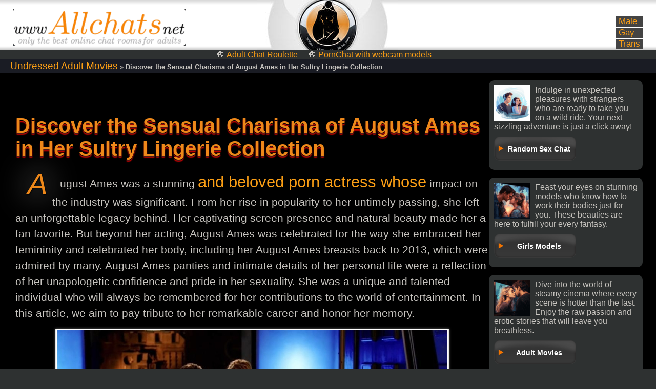

--- FILE ---
content_type: text/html; charset=utf-8
request_url: https://www.allchats.net/adult-movies/discover-the-sensual-charisma-of-august-ames-in-her-sultry-lingerie-collection.html
body_size: 11740
content:
<!DOCTYPE html> <html lang="en" prefix="og: http://ogp.me/ns#"> <head> <meta name=viewport content="width=device-width" /> <meta name="RATING" content="RTA-5042-1996-1400-1577-RTA" /> <meta name="Rating" content="mature" /> <meta name="format-detection" content="telephone=no" /> <title>&#128280; Discover the Sensual Charisma of August Ames in Her Sultry Lingerie Collection</title> <meta charset="utf-8" /> <meta name="description" content="Experience the alluring beauty of August Ames as she showcases her tantalizing lingerie collection. Indulge in her sultry charm and explore her every curve, from her exquisite breasts to her irresistible ass and flawless naked form. Discover the intimate allure of August Ames intimate photos, showcasing the breathtaking beauty of this stunning porn actress. Explore her meticulously crafted lingerie collection, including her lacy panties and revealing lingerie sets, which are sure to leave you breathless. Succumb to your desires and immerse yourself in August Ames seductive world, where her captivating presence and undeniable allure will leave you longing for more." /> <meta name="title" content="Discover the Sensual Charisma of August Ames in Her Sultry Lingerie Collection" /> <meta name="robots" content="index, follow" /> <meta name="copyright" content="AllChats.net - Free WebCams" /> <meta itemprop="author" content="AllChats.net - Free WebCams" /> <link rel="canonical" href="https://www.allchats.net/adult-movies/discover-the-sensual-charisma-of-august-ames-in-her-sultry-lingerie-collection.html" /> <link rel="alternate" type="application/rss+xml" title="" href="/rss.xml"> <link rel="apple-touch-icon" sizes="180x180" href="/apple-touch-icon.png"> <link rel="icon" type="image/png" sizes="32x32" href="/favicon-32x32.png"> <link rel="icon" type="image/png" sizes="16x16" href="/favicon-16x16.png"> <link rel="manifest" href="/manifest.json"> <meta name="author" content="L.Grishko" /> <meta name='yandex-verification' content='49fc088fb7065cfe' /> <meta name="google-site-verification" content="OCthbcag1z3hTwTGd94-9GTr-YsPxLdKYlvtwqWlCTI" /> <style>*:focus{outline: none;} img{max-width: 100%;} #vk_comments, #vk_comments iframe {width: 100% !important;} .comment{background-color:#1a1c24;width:76.9%;} ._56q9 {color:#fa9f15!important;font-size: 200%!important;} .fb-comments, .fb-comments span, .fb-comments iframe {width: 100% !important;} div.page {width: 96%;} @media only screen and (min-width: 768px) { div.rightside {float: right; width:300px;} div.leftside {width:80%;} } body{overflow:auto!important;} body {margin: 0; padding: 0; font-family: Segoe Print, Arial, Tahoma; color: #C7C4BF; background: #2E3131 url('/css/back-all.jpg') repeat-x 0 0;} table, td {margin: 0; padding: 0; border-collapse: collapse; vertical-align: top;} img {border: 0; display: block;} .rlimg{float:left;padding-right:10px;} div.img img {display: inline;} h1, h2, h3, h4, h5, h6, h7, p {padding: 0 0 5px 0; margin: 0;} .content{padding: 0 30px;} #content h1, h2, h3 {margin: 20px 10px 20px 0px;font-style: italic; color: #FFFF33;text-shadow: 0px 1px 0px #000000, 0px 2px 0px #4D1818, 0px 4px 2px #D30000;letter-spacing: 1px;} .content h1+p:first-letter,.content h2+p:first-letter,.content h3+p:first-letter {color: #EE881A;float:left;padding:5px;margin:-8px 4px 0;font-size:280%;line-height:1em;font-style:italic;text-shadow:black 1px 1px 2px, #ededed 0 0 1em;} p {padding: 0 0 5px 0; margin: 0; line-height: 18px;} ul, ol, li {padding: 0; margin: 0; list-style: none;} form {padding: 0; margin: 0;} .radio {vertical-align: middle;} select, input, textarea, option {padding: 0; margin: 0; font-size: 11px; font-family: 'Arial'; color: #333333; outline: none;} a {color: #FA9E15; font-size: 150%; cursor: pointer; outline: none; text-decoration: none;} a:hover {color: #fd0708;} div.br {clear: both; height: 0; overflow: hidden;} div.br10 {clear: both; height: 10px; overflow: hidden;} div.hr {clear: both; height: 1px; overflow: hidden; background: #eadddd; margin: 15px 0;} .f12 {font-size: 12px; line-height: 16px;} .f16 {font-size: 16px; line-height: 20px;} .f18 {font-size: 18px; line-height: 24px;} .f24 {font-size: 24px; line-height: 28px;} .left {float: left;} .right {float: right;} ::-moz-selection{background: #e0c001; color: #000000;} ::selection{background: #e0c001; color: #000000;} div.page {margin: 0 auto;} div.back-2 {background: #000000;} div.back-2 div.page {padding: 15px 0;} div.back-3 {background: #ececec;} div.back-3 div.page {padding: 15px 0 45px 0;} div.header {height: 98px; position: relative; background: url('/css/back-header.jpg') no-repeat 50% 0;} div.header div.logo {position: absolute; left: 0; top: 17px;} div.header div.menu {position: absolute; right: 0; bottom: 0; width: 327px; height: 47px;} div.header div.menu a {display: block; height: 47px; float: left;} div.header div.menu a strong {display: none;} div.header div.menu a.m1 {width: 164px; background: url('/css/menu.jpg') no-repeat 0 0;} div.header div.menu a.m2 {width: 163px; background: url('/css/menu.jpg') no-repeat -164px 0;} div.header div.menu a.m1:hover {background: url('/css/menu.jpg') no-repeat 0 -47px;} div.header div.menu a.m2:hover {background: url('/css/menu.jpg') no-repeat -164px -47px;} div.list {overflow: hidden;} div.list a {display: block; width: 160px; height: 47px; overflow: hidden; margin: 10px 4px 8px 0; background: url('/css/button.png') no-repeat 0 0; color: #ffffff;} div.list a:hover {background: url('/css/button.png') no-repeat 0 -47px;} div.list b {display: block; padding: 16px 6px 0 22px; font-size: 14px;} a.enter {display: block; width: 6804px; height: 54px; overflow: hidden; background: url('/css/enter.jpg') no-repeat 0 0; margin: 8px 0 0 0;} a.enter:hover {background: url('/css/enter.jpg') no-repeat 0 -54px;} a.enter strong {display: none;} div.crs {position: relative; height: 176px;} .jcarousel-skin-tango{width: 758px; position: absolute; left: 106px; top: 0;} ul#ths li {width: 758px; overflow: hidden;} ul#ths li div.in {width: 880px;} ul#ths li div.th {width: 170px; border: 3px solid #e1e1e1; margin: 0 18px 0 0; float: left; position: relative;} ul#ths span {width: 57px; height: 19px; position: absolute; right: 4px; top: 4px; background: url('/css/online.gif') no-repeat 0 0;} ul#ths span b {display: none;} div.vid {position: relative;} div.vid span b {display: none;} .jcarousel-skin-tango .jcarousel-container {} .jcarousel-skin-tango .jcarousel-direction-rtl {direction: rtl;} .jcarousel-skin-tango .jcarousel-container-horizontal {width: 758px;} .jcarousel-skin-tango .jcarousel-clip {overflow: hidden;} .jcarousel-skin-tango .jcarousel-clip-horizontal {width: 758px; height: 176px;} .jcarousel-skin-tango .jcarousel-item {width: 758px; height: 176px;} .jcarousel-skin-tango .jcarousel-item-horizontal {margin: 0 18px 0 0;} .jcarousel-skin-tango .jcarousel-direction-rtl .jcarousel-item-horizontal {margin: 0;} .jcarousel-skin-tango .jcarousel-next-horizontal {position: absolute; right: -80px; top: 25px; width: 62px; height: 125px; cursor: pointer; background: transparent url('/css/next-horizontal.gif') no-repeat 0 0;} .jcarousel-skin-tango .jcarousel-direction-rtl .jcarousel-next-horizontal {background-image: url('/css/next-horizontal.gif');} .jcarousel-skin-tango .jcarousel-next-horizontal:hover, .jcarousel-skin-tango .jcarousel-next-horizontal:focus {background-position: 0 -125px;} .jcarousel-skin-tango .jcarousel-next-horizontal:active {background-position: 0 -125px;} .jcarousel-skin-tango .jcarousel-next-disabled-horizontal, .jcarousel-skin-tango .jcarousel-next-disabled-horizontal:hover, .jcarousel-skin-tango .jcarousel-next-disabled-horizontal:focus, .jcarousel-skin-tango .jcarousel-next-disabled-horizontal:active {cursor: default; background-position: 0 -23px;} .jcarousel-skin-tango .jcarousel-prev-horizontal {position: absolute; left: -80px; top: 25px; width: 62px; height: 125px; cursor: pointer; background: transparent url('/css/prev-horizontal.gif') no-repeat 0 0;} .jcarousel-skin-tango .jcarousel-direction-rtl .jcarousel-prev-horizontal {background-image: url('/css/prev-horizontal.gif');} .jcarousel-skin-tango .jcarousel-prev-horizontal:hover, .jcarousel-skin-tango .jcarousel-prev-horizontal:focus {background-position: 0 -125px;} .jcarousel-skin-tango .jcarousel-prev-horizontal:active {background-position: 0 -125px;} .jcarousel-skin-tango .jcarousel-prev-disabled-horizontal, .jcarousel-skin-tango .jcarousel-prev-disabled-horizontal:hover, .jcarousel-skin-tango .jcarousel-prev-disabled-horizontal:focus, .jcarousel-skin-tango .jcarousel-prev-disabled-horizontal:active {cursor: default; background-position: 0 -23px;} .center-1024{width:80%; margin:10px auto;} hr{display:block;width:80%;margin:30px auto 30px auto;} #content-txt p{text-indent:15px;margin:10px 0; font-size:130%;line-height:1.5;} h1{margin:15px 0; color: #EE881A; font-size: 250%; text-shadow: 0px 1px 0px #000000, 0px 2px 0px #4D1818, 0px 4px 2px #D30000;} #content-txt img{margin:10px;padding:2px;background:#fff;border:1px #e3e3e3 solid;box-shadow:0 0 5px #5a5a5a;display: block;margin-left: auto;margin-right: auto;} #content-txt li{list-style: square inside;} #content-txt ul{margin:0 70px 0;} #set_avatar_window{width:100%;height:100%;background:url(/css/opacity-black-point.png);position:fixed;top:0px;left:0px;display:none;} #set_avatar_window .work_area{width:500px;height:300px;background:#fff;border:1px #000 solid;border-radius:10px;margin:0 auto;padding:10px;} #set_avatar_window .ava-make{position:absolute;margin:260px 470px 0;} #set_avatar_window .cansel-btn{border:0px;position:absolute;margin:10px 777px 0;padding:0px;cursor:pointer;background:#fff;} #signin{display:none;} .tipsy {opacity:.8;filter:alpha(opacity=80);background: #000;padding:5px;font-size: 10px;-moz-border-radius:4px; -webkit-border-radius:4px; border-radius:4px; max-width:200px;} .tipsy-inner {padding:2px 2px;background-color:#000;color:white;text-align:left;} a.signin {position:relative;margin-left:3px;} a.signin span {padding:4px 16px 6px 0;} .mlchat {font-size:100%;padding:4px 16px 6px 0;} #topnav a.menu-open {background:#ddeef6!important;color:#666!important;outline:none;} #small_signup {display:inline;float:none;line-height:23px;margin:25px 0 0;width:170px;} a.signin.menu-open span {color:#789;} #signin_menu, #get_menu{-moz-border-radius:16px; -webkit-border-radius:16px; border-radius:16px; display:none;background-color:#222;right: 0;position:absolute;height: 135px;width:215px;z-index:1000;border:1px transparent;text-align:left;padding:4px 10px;margin-right:275px;top:100px;color:#fff;border:1px #fff solid;-moz-box-shadow: 4px 4px 9px #333; -webkit-box-shadow: 4px 4px 9px #333; box-shadow: 4px 4px 9px #333;} #signin_menu input[type=text], #signin_menu input[type=password], #get_menu input[type=text], #get_menu input[type=password] {display:block;border-radius:4px;-moz-border-radius:4px;-webkit-border-radius:4px;border:1px solid #ACE;font-size:13px;margin:0 0 5px 0;padding:5px;width:203px;} #signin_menu p, #get_menu p {margin:0;} #signin_menu a {color:#6AC;} #signin_menu label {font-weight:normal;} #signin_menu p.remember {padding: 0;} #signin_menu p.forgot, #signin_menu p.forgot-username, #signin_menu p.complete {font-size: 11px;clear:both;margin:3px 2px;} #signin_menu p a {color:#27B!important;} #signin_submit, #get_submit {border-radius:6px;-moz-border-radius:6px;-webkit-border-radius:6px;background:#f78f00;color:#fff;border: none;padding:4px 10px 5px;font-size:12px;margin:4px 5px 2px 0;font-weight:bold;} .forgot-username {position: absolute; top: 144px; left: 60px;} .formfix {float: left; display: inline; position: relative; padding: 0 0 0 30px;} #signin_submit::-moz-focus-inner, #get_submit::-moz-focus-inner {padding:0; border:0; background: #FCC;} #signin_submit:hover, #signin_submit:focus, #get_submit:hover, #get_submit:focus {cursor:pointer;} .tipsy-inner {font-size: 12px;padding:5px 10px;line-height:1.5em;} .ie6 .tipsy {width:250px;} .signup-tip {line-height:18px;margin:30px 0;color:#333;} .signup-tip a {font-weight:bold;} .img-norm img{padding:1px;margin:10px;box-shadow:0 0 10px #000;} ._webcam_block_cloud{background-color:black;padding:2px 20px;}.menu-list{padding:10px 20px;font-size:80%;} .breadcrumbs{background-color:#1a1c24;font-size: 80%;padding: 2px 20px;} .menu-preferences{position:absolute;right:0;bottom:0;} .menu-preferences ul li {background:#444444;padding:0 5px;font-size:70%;margin: 2px 0;} .jocker{background:#e3e3e3;padding:1px;margin-top:2px;} .jocker img{float:left;}.bl{clear:both;padding:10px;background-color:black;width:100%;} .container{background-color:#2f3131;padding:20px;border-radius:8px;box-shadow:0 4px 8px rgba(0,0,0,0.1);text-align:center}.site-list{list-style:none;padding:0;text-align:left}.site-list li{margin:15px 0;padding:15px;background-color:#484848;border-left:4px solid #ee881b;border-radius:4px;transition:transform 0.2s ease,box-shadow 0.2s ease}.site-list li:hover{transform:translateY(-2px);box-shadow:0 2px 4px rgba(0,0,0,0.1)}.site-list li strong{font-size:1.2em;color:#e74c3c}p.recommendation{font-size:0.9em;color:#7f8c8d;margin-top:20px;font-style:italic}@media (max-width:500px){.container{margin:10px;padding:15px}h1{font-size:1.5em}.site-list li{padding:10px}} .bl_m { margin-bottom: 15px; padding: 10px; background-color: #2e3131; border-radius: 10px; transition: transform 0.2s, background-color 0.3s; box-shadow: 0 4px 8px rgba(0, 0, 0, 0.3); } .bl_m:hover { transform: scale(1.05); background-color: #2c2c2c; } .bl_m a { text-decoration: none; color: #fff; font-weight: bold; font-size: 18px; font-family: 'Arial', sans-serif; display: block; text-align: center; transition: color 0.3s; } .bl_m a:hover { color: #ffd700; } .bstar{width: 95%;} .starside { display: flex; flex-direction: column; align-items: flex-start; gap: 20px; background-color: #2e3131; padding: 20px; } .block-star { background-color: #ffffff; border: 1px solid #ddd; border-radius: 10px; overflow: hidden; transition: transform 0.3s ease-in-out, box-shadow 0.3s ease-in-out; box-shadow: 0 2px 5px rgba(0, 0, 0, 0.1); } .block-star:hover { transform: translateY(-5px); box-shadow: 0 8px 16px rgba(0, 0, 0, 0.2); } .link { display: block; text-decoration: none; color: #333; padding: 15px; font-weight: bold; font-size: 18px; transition: color 0.3s ease-in-out; } .link:hover { color: #007bff; } .link img { width: 100%; height: auto; border-bottom: 1px solid #ddd; margin-bottom: 10px; transition: opacity 0.3s ease-in-out; } .link:hover img { opacity: 0.9; } .body-star { padding: 15px; font-size: 14px; color: #666; line-height: 1.6; background-color: #f9f9f9; }</style> <script> if((self.parent&&!(self.parent===self))&&(self.parent.frames.length!=0)){self.parent.location=document.location} </script> <div id="fb-root"></div> <script>(function(d, s, id) { var js, fjs = d.getElementsByTagName(s)[0]; if (d.getElementById(id)) return; js = d.createElement(s); js.id = id; js.src = "//connect.facebook.net/en_EN/all.js#xfbml=1"; fjs.parentNode.insertBefore(js, fjs); }(document, 'script', 'facebook-jssdk'));</script> </head> <body itemscope itemtype="http://schema.org/WebPage"> <div class="page"> <div class="header"> <div class="logo"><a href="/" title=""><img src="/css/logo.png" width="336" height="72" alt="" /></a></div> <div class="menu-preferences"><ul><li><a href="/male/">Male</a></li><li><a href="/gay/">Gay</a></li><li><a href="/transsexual/">Trans</a></li></ul></div> </div></div> <center> &#128280; <a href="/random/" class="mlchat" title="Go to the Chat Roulette website">Adult Chat Roulette</a> &#128280; <a href="/bongacams/" class="mlchat" title="Go to the PornChat with webcam models">PornChat with webcam models</a> </center> <div xmlns:v="http://rdf.data-vocabulary.org/#" class="breadcrumbs"> <span typeof="v:Breadcrumb"><a href="/adult-movies/" rel="v:url" property="v:title">Undressed Adult Movies</a></span> » <b typeof="v:Breadcrumb">Discover the Sensual Charisma of August Ames in Her Sultry Lingerie Collection</b> </div> <div class="back-2"><div class="page"> <div class="rightside"> <div class="list"><div class="in"> <div class="bl_m"><img src="/css/random.png" title="Random Sex Chat" alt="Random Sex Chat" class="rlimg" />Indulge in unexpected pleasures with strangers who are ready to take you on a wild ride. Your next sizzling adventure is just a click away! <a href="/random/"><b>Random Sex Chat</b></a></div> <div class="bl_m"><img src="/css/girls-models.png" title="Nude Girls Models" alt="Nude Girls Models" class="rlimg" />Feast your eyes on stunning models who know how to work their bodies just for you. These beauties are here to fulfill your every fantasy. <a href="/girls-models/"><b>Girls Models</b></a></div> <div class="bl_m"><img src="/css/adult-movies.png" title="Adult Movies XXX" alt="Adult Movies XXX" class="rlimg" />Dive into the world of steamy cinema where every scene is hotter than the last. Enjoy the raw passion and erotic stories that will leave you breathless. <a href="/adult-movies/"><b>Adult Movies</b></a></div> <div class="bl_m"><img src="/css/athletic-talent.png" title="Naked Athletic Girls" alt="Naked Athletic Girls" class="rlimg" />Explore the perfect mix of strength and sensuality with these fit, flexible stars. Watch as they push their limits and yours in every tantalizing performance. <a href="/athletic-talent/"><b>Athletic Talent</b></a></div> <div class="bl_m"><img src="/css/famous-actresses.png" title="Sexy Famous Actresses" alt="Sexy Famous Actresses" class="rlimg" />Experience the allure of the most celebrated stars in adult entertainment. These icons are ready to captivate you with their legendary performances. <a href="/famous-actresses/"><b>Famous Actresses</b></a></div> <div class="bl_m"><img src="/css/women-performers.png" title="Women Performers Foto" alt="Women Performers Foto" class="rlimg" />Let these talented women show you the art of seduction. Their skills on stage and screen are guaranteed to leave you wanting more. <a href="/women-performers/"><b>Women Performers</b></a></div> <div class="container"> <h3>TOP 5 PORNTUBE SITES</h3> <ul class="site-list"> <li>1. Pornoframe.com - Explore a vast collection of adult videos with an easy-to-use interface. <a href="https://pornoframe.com" target="_blank"><b>Visit Site</b></a></li> <li>2. Xxxhotmovies.com - Enjoy high-quality adult content with frequent updates for a thrilling experience. <a href="https://xxxhotmovies.com" target="_blank"><b>Visit Site</b></a></li> <li>3. Pornohouse.org - Discover a diverse range of adult videos catering to various preferences. <a href="https://pornohouse.org" target="_blank"><b>Visit Site</b></a></li> <li>4. Sexwithbhabhi.com - Dive into unique, niche adult content for an exciting viewing experience. <a href="https://sexwithbhabhi.com" target="_blank"><b>Visit Site</b></a></li> <li>5. Hotrealporn.com - Experience authentic adult videos with a user-friendly platform. <a href="https://hotrealporn.com" target="_blank"><b>Visit Site</b></a></li> </ul> <p class="recommendation">We invite you to explore these top adult video sites, each offering a unique and captivating experience tailored to your desires.</p> </div> <div class="container"> <h3>Best CAMS SITES</h3> <div class="bl_m">Get ready for a thrilling experience where the action is as intense as you can handle. Feel the buzz as you dive into the world of VibraGame. <a href="/bongacams/"><b>VibraGame</b></a></div> <div class="bl_m">Connect with gorgeous Russian beauties who are eager to please. These stunning cam models are ready to make your fantasies come true. <a href="/ruscams/"><b>RusCams</b></a></div> <div class="bl_m">Meet the sexy Runetki girls who know just how to tease and satisfy. They're waiting for you to join them in the ultimate live experience. <a href="/runetki/"><b>Runetki</b></a></div> <div class="bl_m">Get up close and personal with the hottest girls on video. Watch them live, as they bring your deepest desires to life. <a href="/videogirl/"><b>Video Girl</b></a></div> <div class="bl_m">These boys are ready to show off just for you. Tune in and enjoy as they take you on a journey of pure pleasure. <a href="/videoboy/"><b>Video Boy</b></a></div> <div class="bl_m"><img src="/css/webcamera.png" title="XXX Web camera" alt="XXX Web camera" class="rlimg" />Step into the world of live webcams where anything can happen. Watch and interact with the hottest talent in real-time. <a href="/webcamera-free-webcam-chats.html"><b>Web camera</b></a></div> <p class="recommendation">We warmly invite you to dive into these top adult video chat sites, each delivering thrilling, interactive experiences designed to spark connection and excitement.</p> </div> </div></div> <div class="br"></div> <div class="starside"><div class="block-star"><a href="/women-performers/sensual-madeline-blue-revealing-her-curves-in-a-skirt-must-see-photos.html" class="link"><img src="/photos/madeline-blue-buttocks-are-visible-64.jpg" alt="Sensual Madeline Blue Revealing Her Curves in a Skirt - Must-See Photos" title="Sensual Madeline Blue Revealing Her Curves in a Skirt - Must-See Photos" class="img_little" />Sensual Madeline Blue Revealing Her Curves in a Skirt - Must-See Photos</a><div class="body-star">Indulge in the captivating charm of Madeline Blue as she flaunts her curves in a short skirt, while revealing her photos with alluring poses of legs, buttocks, pantyhose, naked breasts and more. Madeline ...</div></div><div class="block-star"><a href="/girls-models/unleash-the-alluring-charisma-of-olivia-preston-stockings-skirts-and-sensual-curves.html" class="link"><img src="/photos/olivia-preston-in-a-skirt-87.jpg" alt="Unleash the Alluring Charisma of Olivia Preston: Stockings, Skirts and Sensual Curves" title="Unleash the Alluring Charisma of Olivia Preston: Stockings, Skirts and Sensual Curves" class="img_little" />Unleash the Alluring Charisma of Olivia Preston: Stockings, Skirts and Sensual Curves</a><div class="body-star">Discover the irresistible allure of Olivia Preston as she showcases her breathtaking curves, from her stunning exposed ass to the tantalizing glimpse of her panties. Enchanting in stockings and captivating ...</div></div><div class="block-star"><a href="/articles/exploring-conversations-with-stunning-beauties-in.html" class="link">Exploring Conversations with Stunning Beauties in 18+ Video Chats</a><div class="body-star">Engaging in an 18+ video chat with stunning beauty can be an exhilarating experience. Discover who these captivating streamers are, what makes them unique, and how to make the most of your online interaction ...</div></div><div class="block-star"><a href="/articles/naked-girls-in-adult-video-chats-a-global.html" class="link">Naked Girls in Adult Video Chats: A Global Perspective</a><div class="body-star">Explore the vibrant world of online webcam chats with alluring streamers from various cultures and regions. Discover their unique styles, backgrounds, and personalities as they connect with audiences worldwide ...</div></div><div class="block-star"><a href="/famous-actresses/unveiling-the-alluring-beauty-of-fabrizia-flanders-captivating-intimate-photos-and-revealing-short-skirt-shots.html" class="link"><img src="/photos/fabrizia-flanders-in-a-short-skirt-breasts.jpg" alt="Unveiling the Alluring Beauty of Fabrizia Flanders: Captivating Intimate Photos and Revealing Short Skirt Shots" title="Unveiling the Alluring Beauty of Fabrizia Flanders: Captivating Intimate Photos and Revealing Short Skirt Shots" class="img_little" />Unveiling the Alluring Beauty of Fabrizia Flanders: Captivating Intimate Photos and Revealing ...</a><div class="body-star">Unleash your senses with Fabrizia Flanders captivating beauty in intimate photos and revealing short skirt shots. Experience her stunning figure as she bares all, from her exposed ass to her luscious breasts. ...</div></div><div class="block-star"><a href="/women-performers/faye-grants-sensual-legwear-pantyhose-stockings-and-a-peek-of-boobs.html" class="link"><img src="/photos/faye-grant-pantyhose.jpg" alt="Faye Grants Sensual Legwear: Pantyhose, Stockings and a Peek of Boobs" title="Faye Grants Sensual Legwear: Pantyhose, Stockings and a Peek of Boobs" class="img_little" />Faye Grants Sensual Legwear: Pantyhose, Stockings and a Peek of Boobs</a><div class="body-star">Experience the sensuality of Faye Grants legwear collection, featuring tantalizing pantyhose and stockings. Indulge in a peek of her alluring curves, including her visible boobs and exposed ass, adorned ...</div></div></div> </div></div> <div class="leftside"><div class="vid"> <div class="content"><div id="content-txt"> <br /><br /> <div class="img-norm"><div itemprop="mainContentOfPage"> <h1 itemprop="name">Discover the Sensual Charisma of August Ames in Her Sultry Lingerie Collection</h1><p>August Ames was a stunning <a href="/brunette/">and beloved porn actress whose</a> impact on the industry was significant. From her rise in popularity to her untimely passing, she left an unforgettable legacy behind. Her captivating screen presence and natural beauty made her a fan favorite. But beyond her acting, August Ames was celebrated for the way she embraced her femininity and celebrated her body, including her August Ames breasts back to 2013, which were admired by many. August Ames panties and intimate details of her personal life were a reflection of her unapologetic confidence and pride in her sexuality. She was a unique and talented individual who will always be remembered for her contributions to the world of entertainment. In this article, we aim to pay tribute to her remarkable career and honor her memory.</p><p style="text-align:center;"><img itemprop="primaryImageOfPage" src="/photos/august-ames-panties.jpg" alt="August Ames panties" title="August Ames panties" /></p><h2 style="text-align:center;">The Rise of August Ames</h2><p style="text-align:center;"><img src="/photos/august-ames-in-lingerie.jpg" alt="August Ames in lingerie" title="August Ames in lingerie" /></p><p>Ames: August Ames was a Canadian porn actress who began her <a href="/choose-free-chat-rooms.html">career in the adult film industry</a> in 2013. She quickly gained popularity due to her natural beauty, captivating on-screen performance, and impressive acting skills. August Ames' <a href="/cam-chats-for-mature-men.html">boobs life became a hot topic</a> as she gained more attention. She was known for her ability to bring authenticity to her roles and connect with her audience. Her rise to stardom was swift, with Ames achieving numerous accolades throughout her career, including nominations for several industry awards. Her work ethic and dedication to her craft earned her the respect and admiration of her peers in the industry. August Ames' talent and unique charm made her a beloved figure in the entertainment world, and her impact on the adult film industry will not soon be forgotten.</p><p style="text-align:center;"><img src="/photos/august-ames-breasts.jpg" alt="August Ames breasts" title="August Ames breasts" /></p><h4 style="text-align:right;">Her Captivating Screen Presence</h4><p>Was one of August Ames' strongest features. No matter the scene or the scenario, she had the ability to pull <a href="/smoking/">the viewer in with her natural</a> charisma and charm. Whether she was portraying a seductive lover or a powerful dominant, Ames had a way of making every moment on screen feel real and genuine. One of her most memorable performances was in the movie "August Ames in Lingerie," where she showcased her incredible body and sultry voice. Ames was able to captivate her audience with just a look or a subtle gesture. Her on-screen chemistry with her co-stars was undeniable, and it often led to some of the most intense and passionate scenes in the industry. Even after her passing, Ames' captivating screen presence continues to leave a lasting impression on those who were lucky enough to witness it.</p><p style="text-align:center;"><img src="/photos/august-ames-boobs.jpg" alt="August Ames boobs" title="August Ames boobs" /></p><h3 style="text-align:center;">A Natural Beauty to Admire</h3><p>Point 3: A Natural Beauty to Admire August Ames possessed a natural beauty that was simply mesmerizing. Her stunning looks, coupled with her captivating screen presence, made her a force to be reckoned with in the adult film industry. Her luscious locks, piercing eyes, and flawless complexion, were all part of her irresistible charm. But it wasn't just her physical appearance that drew people to her. August had a warm and welcoming personality that shone through both on and off-screen. Her ability to connect with the audience and her co-stars made her an instant fan favorite. Whether she was acting out her wildest <a href="/pornstar/">fantasies or showing off her</a> August Ames ass life, her natural beauty always stole the show. It's not surprising that August Ames earned multiple awards and nominations throughout her career. Her legacy as a talented performer and a natural beauty will always be remembered and admired.</p><p style="text-align:center;"><img src="/photos/august-ames-boobs-90.jpg" alt="August Ames boobs 90" title="August Ames boobs 90" /></p><h3 style="text-align:center;">The Legacy She Left Behind</h3><p style="text-align:center;"><img src="/photos/august-ames-naked.jpg" alt="August Ames naked" title="August Ames naked" /></p><p>August Ames left behind is undeniable. Her contributions to the adult film industry made her an undeniable talent. She was especially well-known for her performances in lesbian scenes, which many say were some of the best in the business. In addition to her on-screen work, August was also an advocate for mental health awareness. She used her platform to raise awareness about the importance of taking care of one's mental health. August's untimely death in 2017 left many in the industry reeling. Her impact is still felt today, and her fans continue to celebrate her work. <a href="/masturbate-together.html">August Ames naked is one of the</a> many memorable performances she gave during her career. Although she left us too soon, August's legacy will continue to inspire future generations of porn actresses to be their best selves and to use their platforms to create positive change.</p><p style="text-align:center;"><img src="/photos/august-ames-boobs-33.jpg" alt="August Ames boobs 33" title="August Ames boobs 33" /></p><h4 style="text-align:center;">Remembering Her Impact on the Industry</h4><p style="text-align:center;"><img src="/photos/august-ames-intimate-photos.jpg" alt="August Ames intimate photos" title="August Ames intimate photos" /></p><p>Industry: August Ames had a profound impact on the adult film industry during her career. Her dedication to the craft and her captivating screen presence made her one of the most sought-after performers in the business. However, her sudden passing in December 2017 came as a shock to her admirers and the wider industry. Many in the industry were left with fond memories of August's warm personality, her infectious smile, and her professionalism on set. August's legacy continues to live on through her work, including <a href="/blonde/">her intimate photos back to the</a> start of her career. Fans and newcomers alike flock to her films, seeking out the raw and passionate performances that endeared her to so many. Her impact on the industry is still felt to this day, and she remains an inspiration to many aspiring performers. August's life and accomplishments should be celebrated, not only for her contributions to the industry but for the joy she brought to those who knew her.</p><p style="text-align:center;"><img src="/photos/august-ames-in-lingerie-78.jpg" alt="August Ames in lingerie 78" title="August Ames in lingerie 78" /></p><h3 style="text-align:center;">Celebrating Her Life and Accomplishments</h3><p>August Ames will always be remembered as one of the most talented performers to grace the adult film industry. She had a short but impactful career that left an indelible mark on the industry and her fans. It is important to celebrate her life and accomplishments, both on and off screen, and remember the legacy she left behind. As a performer, she had a captivating screen presence that drew in audiences and showcased her incredible talent. Her natural beauty and stunning figure, including her famous August Ames breasts, helped to establish her as a leading performer in the industry. Despite facing controversy during her career, her impact on the industry cannot be denied. It is important to remember her for the incredible performer and person that she was, and to celebrate the accomplishments she achieved in her short time in the industry.</p><p style="text-align:center;"><img src="/photos/august-ames-breasts-20.jpg" alt="August Ames breasts 20" title="August Ames breasts 20" /></p><p style="text-align:center;"><img src="/photos/august-ames-in-lingerie-88.jpg"><br /><img src="/photos/august-ames-panties-47.jpg"><br /><img src="/photos/august-ames-in-lingerie-31.jpg"><br /><img src="/photos/august-ames-panties-58.jpg"><br /><img src="/photos/august-ames-naked-64.jpg"><br /><img src="/photos/august-ames-boobs-39.jpg"><br /><img src="/photos/august-ames-breasts-10.jpg"><br /><img src="/photos/august-ames-intimate-photos-72.jpg"><br /></p> </div></div></div> </div></div></div> <div class="comment"><noindex><div class="fb-comments" colorscheme="dark" data-href="http://www.allchats.net" data-num-posts="2" data-width="861"></div></noindex></div> <img src="/css/fchat.webp" alt="AllChat"> <div class="br"></div> </div></div> <div class="jocker"><center><img src="/images/xclub-min.png" alt="xclub" title="" /><img src="/images/thrillist-min.png" alt="thrillist" title="" /><img src="/images/kasidie-min.png" alt="kasidie" title="" /><img src="/images/cosmo-min.png" alt="cosmo" title="" /><img src="/images/hedo-min.png" alt="hedo" title="" /><img src="/images/orbitz-min.png" alt="orbitz" title="" /><img src="/images/nnews-min.png" alt="nnews" title="" /><img src="/images/the-sexy-lifestyle-min.png" alt="the sexy lifestyle" title="" /><img src="/images/mintrx-min.png" alt="mintrx" title="" /><img src="/images/dj-cerino-min.png" alt="dj cerino" title="" /><img src="/images/nevanude-min.png" alt="nevanude" title="" /><img src="/images/swinging-local-min.png" alt="swinging local" title="" /><img src="/images/asn-lifestyle-magazine-min.png" alt="asn lifestyle magazine" title="" /><img src="/images/sex-because-min.png" alt="sex because" title="" /><img src="/images/secrets-fl-min.png" alt="secrets fl" title="" /><img src="/images/spicymatch-min.png" alt="spicymatch" title="" /></center></div> <div class="center-1024"> <div class="clear"></div> <div id="footer"> <div class="bl"><a href="/"></a> © 2001-2026 year &nbsp;|&nbsp;Discover ... - only the best online chat rooms for adults. Entry is prohibited to minors! Allchats.net &nbsp; <noindex><script> (function(i,s,o,g,r,a,m){i['GoogleAnalyticsObject']=r;i[r]=i[r]||function(){ (i[r].q=i[r].q||[]).push(arguments)},i[r].l=1*new Date();a=s.createElement(o), m=s.getElementsByTagName(o)[0];a.async=1;a.src=g;m.parentNode.insertBefore(a,m) })(window,document,'script','//www.google-analytics.com/analytics.js','ga'); ga('create', 'UA-42531891-1', 'allchats.net'); ga('send', 'pageview'); </script></noindex> <!-- hit.ua --><noindex> </script><script language="javascript" type="text/javascript"> Cd=document;Cr="&"+Math.random();Cp="&s=1"; Cd.cookie="b=b";if(Cd.cookie)Cp+="&c=1"; Cp+="&t="+(new Date()).getTimezoneOffset(); if(self!=top)Cp+="&f=1"; </script> <script language="javascript1.1" type="text/javascript"> if(navigator.javaEnabled())Cp+="&j=1"; </script> <script language="javascript1.2" type="text/javascript"> if(typeof(screen)!='undefined')Cp+="&w="+screen.width+"&h="+ screen.height+"&d="+(screen.colorDepth?screen.colorDepth:screen.pixelDepth); </script> <script language="javascript" type="text/javascript"> Cd.write("<"+"img src='//c.hit.ua/hit?i=112213&g=0&x=2"+Cp+Cr+ "&r="+escape(Cd.referrer)+"&u="+escape(window.location.href)+ "' border='0' wi"+"dth='1' he"+"ight='1'/>"); </script></noindex> <!-- / hit.ua --> <noindex> <!-- Yandex.Metrika counter --> <noindex><script type="text/javascript"> (function (d, w, c) { (w[c] = w[c] || []).push(function() { try { w.yaCounter21812947 = new Ya.Metrika({id:21812947, clickmap:true, trackLinks:true, accurateTrackBounce:true}); } catch(e) { } }); var n = d.getElementsByTagName("script")[0], s = d.createElement("script"), f = function () { n.parentNode.insertBefore(s, n); }; s.type = "text/javascript"; s.async = true; s.src = (d.location.protocol == "https:" ? "https:" : "http:") + "//mc.yandex.ru/metrika/watch.js"; if (w.opera == "[object Opera]") { d.addEventListener("DOMContentLoaded", f, false); } else { f(); } })(document, window, "yandex_metrika_callbacks"); </script> <noscript><div><img src="//mc.yandex.ru/watch/21812947" style="position:absolute; left:-9999px;" alt="" /></div></noscript></noindex> <!-- /Yandex.Metrika counter --></div></div></div> <script src="https://ajax.googleapis.com/ajax/libs/jquery/3.4.1/jquery.min.js"></script> <script src="//cdn.allchats.net/tools.js"></script> </body> </html>